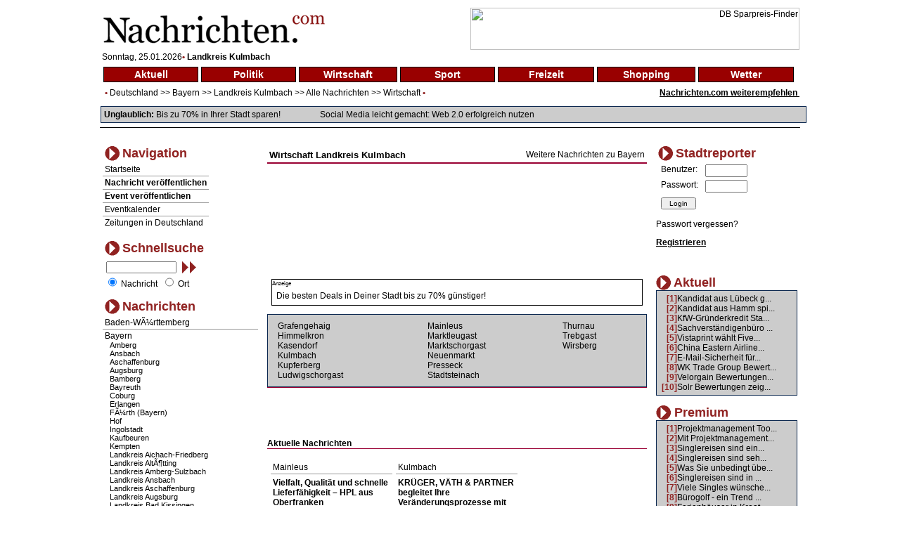

--- FILE ---
content_type: text/html
request_url: http://www.nachrichten.com/index.php?main=nav&ort=2451&sparte=3&selsparte=3&selort=2-2451
body_size: 10431
content:
<!DOCTYPE HTML PUBLIC "-//W3C//DTD HTML 4.01 Transitional//EN">
<html xmlns:fb="http://www.facebook.com/2008/fbml">
<head>
<title> Nachrichten Landkreis Kulmbach - News Landkreis Kulmbach Wirtschaft Aktuelle Nachrichten im Internet - berichten Sie aus Ihrer Stadt</title>
<meta http-equiv="Content-Type" content="text/html; charset=iso-8859-1">
<meta name="author" content="Focus Media Ltd.">
<meta name="publisher" content="Focus Media Ltd.">
<meta name="copyright" content="Focus Media Ltd.">
<meta name="keywords" content=", Landkreis Kulmbach, Bayern, Wirtschaft, , online, onlinezeitung, kurier, internet, region, wetter, informative, dienst, unterhaltung, forum, wirtschaft,zeitung, aktuell, seite, medien, plattform, newspaper, magazin,agentur,freizeit, markt,text,infos, kommentare, anzeiger, verzeichnis, deutsch, regional, sport, anzeigen, politik">
<meta name="description" content=" , Wirtschaft: Landkreis Kulmbach -  aktuelle Nachrichten im Internet, werden Sie Stadtreporter und berichten  ber Ihre Gemeinde oder Stadt, aktuelle Nachrichten aus allen St dten und Gemeinden Deutschlands">
<meta name="language" content="de,at,ch">
<meta name="expires" content="3600">
<meta name="robots" content="index, follow, all"><meta name="distribution" content="global">
<meta name="pragma" content="no-cache">
<link href="style.css" rel="stylesheet" type="text/css">
<script src="http://ajax.aspnetcdn.com/ajax/jQuery/jquery-1.6.min.js" type="text/javascript"></script>
<link rel="alternate" type="application/rss+xml" title="News-Feed Nachrichten.com" href="rss.php" />
<link rel="alternate" type="application/rss+xml" title="News-Feed Nachrichten.com: Landkreis Kulmbach" href="rss.php?ort=2451" /><link rel="alternate" type="application/rss+xml" title="News-Feed Nachrichten.com: Wirtschaft" href="rss.php?sparte=3" /><meta property="fb:app_id" content="197842580237242">
</head>
<body>
<div id="fb-root"></div><script src="http://connect.facebook.net/de_DE/all.js#appId=197842580237242&amp;xfbml=1"></script>
<script>try{
  window.fbAsyncInit = function() {
    FB.init({
      appId  : '197842580237242',
      status : true, // check login status
      cookie : true, // enable cookies to allow the server to access the session
      xfbml  : true  // parse XFBML
    });
  }

  (function() {
    var e = document.createElement('script');
    e.src = document.location.protocol + '//connect.facebook.net/de_DE/all.js';
    e.async = true;
    document.getElementById('fb-root').appendChild(e);
  }());}catch(e){}
</script>
<div id="newscontent">
<table width="100%" class="b1" bgcolor="#FFFFFF" border="0">
  <tr>
    <td align="left"><a href="http://www.nachrichten.com"><img src="images/nachrichten_logo.gif" border="0" alt="Nachrichten.com" /></a></td>
    <td align="right">
<a href='http://asl.nochrichten.de/adclick.php?bannerid=119&amp;zoneid=1&amp;source=&amp;dest=http%3A%2F%2Fpartners.webmasterplan.com%2Fclick.asp%3Fref%3D313589%26site%3D2894%26type%3Db45%26bnb%3D45' target='_blank'><img src='http://banners.webmasterplan.com/view.asp?ref=313589&site=2894&b=45' width='468' height='60' alt='DB Sparpreis-Finder' title='DB Sparpreis-Finder' border='0'></a><div id="beacon_119" style="position: absolute; left: 0px; top: 0px; visibility: hidden;"><img src='http://asl.nochrichten.de/adlog.php?bannerid=119&amp;clientid=10&amp;zoneid=1&amp;source=&amp;block=0&amp;capping=0&amp;cb=5e8699d9c81f9a90072249866b88c614' width='0' height='0' alt='' style='width: 0px; height: 0px;'></div>    </td>
  </tr>
</table>
<span style="padding-left:5px;font-size:12px;">
Sonntag, 25.01.2026<span class="dot1">&bull;</span> <span style="font-weight:bold; font-size:12px;">Landkreis Kulmbach</span></span>
<table width="100%" class="b1" bgcolor="#FFFFFF" border="0">
  <tr>
    <td>
<table width="100%" border="0" cellspacing="4" cellpadding="0"><tr><td class="topnav"><a href="/index.php?main=nav&amp;ort=2451&amp;sparte=1&amp;selsparte=1&amp;selort=2-2451" class="topnav" title="Nachrichten Aktuell">Aktuell</a></td><td class="topnav"><a href="/index.php?main=nav&amp;ort=2451&amp;sparte=2&amp;selsparte=2&amp;selort=2-2451" class="topnav" title="Nachrichten Politik">Politik</a></td><td class="topnav"><a href="/index.php?main=nav&amp;ort=2451&amp;sparte=3&amp;selsparte=3&amp;selort=2-2451" class="topnav" title="Nachrichten Wirtschaft">Wirtschaft</a></td><td class="topnav"><a href="/index.php?main=nav&amp;ort=2451&amp;sparte=4&amp;selsparte=4&amp;selort=2-2451" class="topnav" title="Nachrichten Sport">Sport</a></td><td class="topnav"><a href="/index.php?main=nav&amp;ort=2451&amp;sparte=5&amp;selsparte=5&amp;selort=2-2451" class="topnav" title="Nachrichten Freizeit">Freizeit</a></td><td class="topnav"><a href="/index.php?main=nav&amp;ort=2451&amp;sparte=6&amp;selsparte=6&amp;selort=2-2451" class="topnav" title="Nachrichten Shopping">Shopping</a></td><td class="topnav"><a href="/index.php?main=nav&amp;ort=2451&amp;sparte=8&amp;selsparte=8&amp;selort=2-2451" class="topnav" title="Nachrichten Wetter">Wetter</a></td><td></td></tr></table>    </td>
  </tr>
  <tr>
    <td>
      <table width="100%" border="0" cellspacing="0" cellpadding="0">
        <tr>
          <td>
            <span class="dot1">&nbsp;&nbsp;&bull;</span>
<a href="/index.php?main=nav&amp;ort=&amp;sparte=3&amp;selsparte=3&amp;selort=">Deutschland</a> >> <a href="/index.php?main=nav&amp;ort=2&amp;sparte=3&amp;selsparte=3&amp;selort=2" title="Nachrichten Bayern">Bayern</a> &gt;&gt; <a href="/index.php?main=nav&amp;ort=2451&amp;sparte=3&amp;selsparte=3&amp;selort=2-2451" title="Nachrichten Landkreis Kulmbach">Landkreis Kulmbach</a> &gt;&gt; <a href="/index.php?main=nav&amp;ort=2451&amp;sparte=&amp;selsparte=&amp;selort=2-2451">Alle Nachrichten</a> >> <a href="/index.php?main=nav&amp;ort=2451&amp;sparte=3&amp;selsparte=3&amp;selort=2-2451" title="Nachrichten Wirtschaft">Wirtschaft</a>            <span class="dot1">&bull;</span>
          </td>
          <td align="right" width="200">
<span style="font-weight:bold; font-size:1em; text-decoration:underline;"><a href="/index.php?main=nachricht_empf&amp;sparte=3&amp;selsparte=3&amp;ort=2451&amp;selort=2-2451" target="_self">Nachrichten.com weiterempfehlen&nbsp;</a></span>          </td>
          </tr>
      </table>
      <p class="search_table"><strong>Unglaublich:</strong> <a href="http://ad.zanox.com/ppc/?19415772C56268361T">Bis zu 70% in Ihrer Stadt sparen!</a>
      <img src="images/pixel.gif" width="50" height="1" alt="">
        <a href="http://www.amazon.de/gp/product/3929429020/ref=as_li_ss_tl?ie=UTF8&tag=studiummichae-21&linkCode=as2&camp=1638&creative=19454&creativeASIN=3929429020">Social Media leicht gemacht: Web 2.0 erfolgreich nutzen</a>      </p>
    </td>
  </tr>
  <tr>
    <td class="hspan"><img src="images/pixel.gif" width="1" height="1" alt=""></td>
  </tr>
</table>
<img src="images/pixel.gif" width="1" height="15" alt="">
<table width="100%" class="b1" bgcolor="#FFFFFF" border="0">
  <tr>
    <td>
      <table width="100%">
        <tr>
          <td valign="top">
<table border="0" cellspacing="0" cellpadding="0" class="nav_table">
  <tr align="left" valign="middle">
    <td>
      <table>
        <tr>
          <td><img src="images/pb2.gif" border="0" alt="" width="21" height="21"></td>
          <td valign="top"><span class="nav3">Navigation</span></td>
        </tr>
      </table>
    </td>
  </tr>
  <tr align="left" valign="middle">
    <td class="nav_sub">
      <a href="/index.php?main=home" target="_self">Startseite</a>    </td>
  </tr>

    <tr align="left" valign="middle">
       <td class="nav_sub"><a href="/index.php?main=anmeldung&amp;sparte=3&amp;selsparte=3&amp;ort=2451&amp;selort=2-2451" target="_self"><strong>Nachricht veröffentlichen</strong></a></td>
    </tr>
    <tr align="left" valign="middle">
       <td class="nav_sub"><a href="/index.php?main=anmeldung&amp;sparte=3&amp;selsparte=3&amp;ort=2451&amp;selort=2-2451" target="_self"><strong>Event veröffentlichen</strong></a></td>
    </tr>  <tr align="left" valign="middle">
    <td class="nav_sub">
    <a href="/index.php?main=cal" target="_self">Eventkalender</a>  </td>
  </tr>
  <tr align="left" valign="middle">
    <td class="nav_sub_nob">
    <a href="/index.php?main=zeit" target="_self">Zeitungen in Deutschland</a>  </td>
  </tr>
</table>
<br><form name="frm_search" action="/index.php?main=search&amp;txt_search_stichwort=&amp;sparte=3&amp;selsparte=3&amp;ort=2451&amp;selort=2-2451" target="_self" method="post"><table width="100%"  border="0" cellspacing="0" cellpadding="0" class="nav_table">
  <tr>
    <td>
      <table>
        <tr>
          <td><img src="images/pb2.gif" border="0" alt="" width="21" height="21"></td>
          <td valign="top"><span class="nav3">Schnellsuche</span></td>
        </tr>
      </table>
    <td>
  </tr>
  <tr>
    <td width="100" class="nav_sub_no" style="padding-left:5px; padding-top:5px" valign="top">
      <table width="100%" border="0" cellspacing="0" cellpadding="0">
          <tr>
          <td width="105">
            <input name="hid_search_stichwort" type="hidden" value="1" style="vertical-align:top">
            <input size="35" maxlength="100" name="txt_search_stichwort" type="text" value="">
          </td>
          <td>
            <a href="javascript:document.frm_search.submit();">&nbsp;<img src="./images/search2.gif" alt="suchen"></a>
          </td>
          </tr>
        </table>
    </td>
  </tr>
  <tr>
    <td class="nav_sub_no">
      
      &nbsp;<input type="radio" name="opt_search" value="nachricht" style="width:12px" checked >&nbsp;Nachricht
      &nbsp;<input type="radio" name="opt_search" value="ort" style="width:12px">&nbsp;Ort    </td>
  </tr>
</table>
</form><table border="0" cellspacing="0" cellpadding="0" class="nav_table">
  <tr>
    <td>
      <table>
        <tr>
          <td><img src="images/pb2.gif" border="0" alt="" width="21" height="21"></td>
          <td valign="top"><span class="nav3">Nachrichten</span></td>
        </tr>
      </table>
    </td>
  </tr>
<tr><td class="nav_sub"><a href="/index.php?main=nav&amp;ort=1&amp;sparte=3&amp;selsparte=3&amp;selort=1">Baden-WÃ¼rttemberg</a></td></tr><tr><td class="nav_sub"><a href="/index.php?main=nav&amp;ort=2&amp;sparte=3&amp;selsparte=3&amp;selort=2">Bayern</a><div style="padding-left:7px;font-size:11px" align="left" ><a href="/index.php?main=nav&amp;ort=160&amp;sparte=3&amp;selsparte=3&amp;selort=2-160">Amberg</a></div>				 <div style="padding-left:7px;font-size:11px" align="left" ><a href="/index.php?main=nav&amp;ort=195&amp;sparte=3&amp;selsparte=3&amp;selort=2-195">Ansbach</a></div>				 <div style="padding-left:7px;font-size:11px" align="left" ><a href="/index.php?main=nav&amp;ort=103&amp;sparte=3&amp;selsparte=3&amp;selort=2-103">Aschaffenburg</a></div>				 <div style="padding-left:7px;font-size:11px" align="left" ><a href="/index.php?main=nav&amp;ort=49&amp;sparte=3&amp;selsparte=3&amp;selort=2-49">Augsburg</a></div>				 <div style="padding-left:7px;font-size:11px" align="left" ><a href="/index.php?main=nav&amp;ort=376&amp;sparte=3&amp;selsparte=3&amp;selort=2-376">Bamberg</a></div>				 <div style="padding-left:7px;font-size:11px" align="left" ><a href="/index.php?main=nav&amp;ort=600&amp;sparte=3&amp;selsparte=3&amp;selort=2-600">Bayreuth</a></div>				 <div style="padding-left:7px;font-size:11px" align="left" ><a href="/index.php?main=nav&amp;ort=708&amp;sparte=3&amp;selsparte=3&amp;selort=2-708">Coburg</a></div>				 <div style="padding-left:7px;font-size:11px" align="left" ><a href="/index.php?main=nav&amp;ort=1166&amp;sparte=3&amp;selsparte=3&amp;selort=2-1166">Erlangen</a></div>				 <div style="padding-left:7px;font-size:11px" align="left" ><a href="/index.php?main=nav&amp;ort=1494&amp;sparte=3&amp;selsparte=3&amp;selort=2-1494">FÃ¼rth (Bayern)</a></div>				 <div style="padding-left:7px;font-size:11px" align="left" ><a href="/index.php?main=nav&amp;ort=2028&amp;sparte=3&amp;selsparte=3&amp;selort=2-2028">Hof</a></div>				 <div style="padding-left:7px;font-size:11px" align="left" ><a href="/index.php?main=nav&amp;ort=2163&amp;sparte=3&amp;selsparte=3&amp;selort=2-2163">Ingolstadt</a></div>				 <div style="padding-left:7px;font-size:11px" align="left" ><a href="/index.php?main=nav&amp;ort=2269&amp;sparte=3&amp;selsparte=3&amp;selort=2-2269">Kaufbeuren</a></div>				 <div style="padding-left:7px;font-size:11px" align="left" ><a href="/index.php?main=nav&amp;ort=2253&amp;sparte=3&amp;selsparte=3&amp;selort=2-2253">Kempten</a></div>				 <div style="padding-left:7px;font-size:11px" align="left" ><a href="/index.php?main=nav&amp;ort=127&amp;sparte=3&amp;selsparte=3&amp;selort=2-127">Landkreis Aichach-Friedberg</a></div>				 <div style="padding-left:7px;font-size:11px" align="left" ><a href="/index.php?main=nav&amp;ort=211&amp;sparte=3&amp;selsparte=3&amp;selort=2-211">Landkreis AltÃ¶tting</a></div>				 <div style="padding-left:7px;font-size:11px" align="left" ><a href="/index.php?main=nav&amp;ort=240&amp;sparte=3&amp;selsparte=3&amp;selort=2-240">Landkreis Amberg-Sulzbach</a></div>				 <div style="padding-left:7px;font-size:11px" align="left" ><a href="/index.php?main=nav&amp;ort=161&amp;sparte=3&amp;selsparte=3&amp;selort=2-161">Landkreis Ansbach</a></div>				 <div style="padding-left:7px;font-size:11px" align="left" ><a href="/index.php?main=nav&amp;ort=81&amp;sparte=3&amp;selsparte=3&amp;selort=2-81">Landkreis Aschaffenburg</a></div>				 <div style="padding-left:7px;font-size:11px" align="left" ><a href="/index.php?main=nav&amp;ort=18&amp;sparte=3&amp;selsparte=3&amp;selort=2-18">Landkreis Augsburg</a></div>				 <div style="padding-left:7px;font-size:11px" align="left" ><a href="/index.php?main=nav&amp;ort=2270&amp;sparte=3&amp;selsparte=3&amp;selort=2-2270">Landkreis Bad Kissingen</a></div>				 <div style="padding-left:7px;font-size:11px" align="left" ><a href="/index.php?main=nav&amp;ort=4903&amp;sparte=3&amp;selsparte=3&amp;selort=2-4903">Landkreis Bad TÃ¶lz-Wolfratshausen</a></div>				 <div style="padding-left:7px;font-size:11px" align="left" ><a href="/index.php?main=nav&amp;ort=347&amp;sparte=3&amp;selsparte=3&amp;selort=2-347">Landkreis Bamberg</a></div>				 <div style="padding-left:7px;font-size:11px" align="left" ><a href="/index.php?main=nav&amp;ort=575&amp;sparte=3&amp;selsparte=3&amp;selort=2-575">Landkreis Bayreuth</a></div>				 <div style="padding-left:7px;font-size:11px" align="left" ><a href="/index.php?main=nav&amp;ort=447&amp;sparte=3&amp;selsparte=3&amp;selort=2-447">Landkreis Berchtesgadener Land</a></div>				 <div style="padding-left:7px;font-size:11px" align="left" ><a href="/index.php?main=nav&amp;ort=653&amp;sparte=3&amp;selsparte=3&amp;selort=2-653">Landkreis Cham</a></div>				 <div style="padding-left:7px;font-size:11px" align="left" ><a href="/index.php?main=nav&amp;ort=689&amp;sparte=3&amp;selsparte=3&amp;selort=2-689">Landkreis Coburg</a></div>				 <div style="padding-left:7px;font-size:11px" align="left" ><a href="/index.php?main=nav&amp;ort=795&amp;sparte=3&amp;selsparte=3&amp;selort=2-795">Landkreis Dachau</a></div>				 <div style="padding-left:7px;font-size:11px" align="left" ><a href="/index.php?main=nav&amp;ort=846&amp;sparte=3&amp;selsparte=3&amp;selort=2-846">Landkreis Deggendorf</a></div>				 <div style="padding-left:7px;font-size:11px" align="left" ><a href="/index.php?main=nav&amp;ort=908&amp;sparte=3&amp;selsparte=3&amp;selort=2-908">Landkreis Dillingen a. d. Donau</a></div>				 <div style="padding-left:7px;font-size:11px" align="left" ><a href="/index.php?main=nav&amp;ort=867&amp;sparte=3&amp;selsparte=3&amp;selort=2-867">Landkreis Dingolfing-Landau</a></div>				 <div style="padding-left:7px;font-size:11px" align="left" ><a href="/index.php?main=nav&amp;ort=946&amp;sparte=3&amp;selsparte=3&amp;selort=2-946">Landkreis Donau-Ries</a></div>				 <div style="padding-left:7px;font-size:11px" align="left" ><a href="/index.php?main=nav&amp;ort=1009&amp;sparte=3&amp;selsparte=3&amp;selort=2-1009">Landkreis Ebersberg</a></div>				 <div style="padding-left:7px;font-size:11px" align="left" ><a href="/index.php?main=nav&amp;ort=1056&amp;sparte=3&amp;selsparte=3&amp;selort=2-1056">Landkreis EichstÃ¤tt</a></div>				 <div style="padding-left:7px;font-size:11px" align="left" ><a href="/index.php?main=nav&amp;ort=1024&amp;sparte=3&amp;selsparte=3&amp;selort=2-1024">Landkreis Erding</a></div>				 <div style="padding-left:7px;font-size:11px" align="left" ><a href="/index.php?main=nav&amp;ort=1179&amp;sparte=3&amp;selsparte=3&amp;selort=2-1179">Landkreis Erlangen-HÃ¶chstadt</a></div>				 <div style="padding-left:7px;font-size:11px" align="left" ><a href="/index.php?main=nav&amp;ort=1377&amp;sparte=3&amp;selsparte=3&amp;selort=2-1377">Landkreis Forchheim</a></div>				 <div style="padding-left:7px;font-size:11px" align="left" ><a href="/index.php?main=nav&amp;ort=1461&amp;sparte=3&amp;selsparte=3&amp;selort=2-1461">Landkreis Freising</a></div>				 <div style="padding-left:7px;font-size:11px" align="left" ><a href="/index.php?main=nav&amp;ort=1436&amp;sparte=3&amp;selsparte=3&amp;selort=2-1436">Landkreis Freyung-Grafenau</a></div>				 <div style="padding-left:7px;font-size:11px" align="left" ><a href="/index.php?main=nav&amp;ort=1322&amp;sparte=3&amp;selsparte=3&amp;selort=2-1322">Landkreis FÃ¼rstenfeldbruck</a></div>				 <div style="padding-left:7px;font-size:11px" align="left" ><a href="/index.php?main=nav&amp;ort=1480&amp;sparte=3&amp;selsparte=3&amp;selort=2-1480">Landkreis FÃ¼rth</a></div>				 <div style="padding-left:7px;font-size:11px" align="left" ><a href="/index.php?main=nav&amp;ort=1496&amp;sparte=3&amp;selsparte=3&amp;selort=2-1496">Landkreis Garmisch-Partenkirchen</a></div>				 <div style="padding-left:7px;font-size:11px" align="left" ><a href="/index.php?main=nav&amp;ort=1720&amp;sparte=3&amp;selsparte=3&amp;selort=2-1720">Landkreis GÃ¼nzburg</a></div>				 <div style="padding-left:7px;font-size:11px" align="left" ><a href="/index.php?main=nav&amp;ort=1766&amp;sparte=3&amp;selsparte=3&amp;selort=2-1766">Landkreis Hassberge</a></div>				 <div style="padding-left:7px;font-size:11px" align="left" ><a href="/index.php?main=nav&amp;ort=2006&amp;sparte=3&amp;selsparte=3&amp;selort=2-2006">Landkreis Hof</a></div>				 <div style="padding-left:7px;font-size:11px" align="left" ><a href="/index.php?main=nav&amp;ort=2254&amp;sparte=3&amp;selsparte=3&amp;selort=2-2254">Landkreis Kelheim</a></div>				 <div style="padding-left:7px;font-size:11px" align="left" ><a href="/index.php?main=nav&amp;ort=2431&amp;sparte=3&amp;selsparte=3&amp;selort=2-2431">Landkreis Kitzingen</a></div>				 <div style="padding-left:7px;font-size:11px" align="left" ><a href="/index.php?main=nav&amp;ort=2237&amp;sparte=3&amp;selsparte=3&amp;selort=2-2237">Landkreis Kronach</a></div>				 <div style="padding-left:7px;font-size:11px" align="left" ><a href="/index.php?main=nav&amp;ort=2451&amp;sparte=3&amp;selsparte=3&amp;selort=2-2451">Landkreis Kulmbach</a></div>				 <div style="padding-left:10px;font-size:10px" align="left" ><a href="/index.php?main=nav&amp;ort=2453&amp;sparte=3&amp;selsparte=3&amp;selort=2-2451-2453">Grafengehaig</a></div>				 <div style="padding-left:10px;font-size:10px" align="left" ><a href="/index.php?main=nav&amp;ort=2463&amp;sparte=3&amp;selsparte=3&amp;selort=2-2451-2463">Himmelkron</a></div>				 <div style="padding-left:10px;font-size:10px" align="left" ><a href="/index.php?main=nav&amp;ort=2460&amp;sparte=3&amp;selsparte=3&amp;selort=2-2451-2460">Kasendorf</a></div>				 <div style="padding-left:10px;font-size:10px" align="left" ><a href="/index.php?main=nav&amp;ort=2468&amp;sparte=3&amp;selsparte=3&amp;selort=2-2451-2468">Kulmbach</a></div>				 <div style="padding-left:10px;font-size:10px" align="left" ><a href="/index.php?main=nav&amp;ort=2454&amp;sparte=3&amp;selsparte=3&amp;selort=2-2451-2454">Kupferberg</a></div>				 <div style="padding-left:10px;font-size:10px" align="left" ><a href="/index.php?main=nav&amp;ort=2452&amp;sparte=3&amp;selsparte=3&amp;selort=2-2451-2452">Ludwigschorgast</a></div>				 <div style="padding-left:10px;font-size:10px" align="left" ><a href="/index.php?main=nav&amp;ort=2467&amp;sparte=3&amp;selsparte=3&amp;selort=2-2451-2467">Mainleus</a></div>				 <div style="padding-left:10px;font-size:10px" align="left" ><a href="/index.php?main=nav&amp;ort=2464&amp;sparte=3&amp;selsparte=3&amp;selort=2-2451-2464">Marktleugast</a></div>				 <div style="padding-left:10px;font-size:10px" align="left" ><a href="/index.php?main=nav&amp;ort=2456&amp;sparte=3&amp;selsparte=3&amp;selort=2-2451-2456">Marktschorgast</a></div>				 <div style="padding-left:10px;font-size:10px" align="left" ><a href="/index.php?main=nav&amp;ort=2461&amp;sparte=3&amp;selsparte=3&amp;selort=2-2451-2461">Neuenmarkt</a></div>				 <div style="padding-left:10px;font-size:10px" align="left" ><a href="/index.php?main=nav&amp;ort=2459&amp;sparte=3&amp;selsparte=3&amp;selort=2-2451-2459">Presseck</a></div>				 <div style="padding-left:10px;font-size:10px" align="left" ><a href="/index.php?main=nav&amp;ort=2462&amp;sparte=3&amp;selsparte=3&amp;selort=2-2451-2462">Stadtsteinach</a></div>				 <div style="padding-left:10px;font-size:10px" align="left" ><a href="/index.php?main=nav&amp;ort=2466&amp;sparte=3&amp;selsparte=3&amp;selort=2-2451-2466">Thurnau</a></div>				 <div style="padding-left:10px;font-size:10px" align="left" ><a href="/index.php?main=nav&amp;ort=2457&amp;sparte=3&amp;selsparte=3&amp;selort=2-2451-2457">Trebgast</a></div>				 <div style="padding-left:10px;font-size:10px" align="left" ><a href="/index.php?main=nav&amp;ort=2458&amp;sparte=3&amp;selsparte=3&amp;selort=2-2451-2458">Wirsberg</a></div>				 <div style="padding-left:7px;font-size:11px" align="left" ><a href="/index.php?main=nav&amp;ort=2732&amp;sparte=3&amp;selsparte=3&amp;selort=2-2732">Landkreis Landsberg am Lech</a></div>				 <div style="padding-left:7px;font-size:11px" align="left" ><a href="/index.php?main=nav&amp;ort=2528&amp;sparte=3&amp;selsparte=3&amp;selort=2-2528">Landkreis Landshut</a></div>				 <div style="padding-left:7px;font-size:11px" align="left" ><a href="/index.php?main=nav&amp;ort=2703&amp;sparte=3&amp;selsparte=3&amp;selort=2-2703">Landkreis Lichtenfels</a></div>				 <div style="padding-left:7px;font-size:11px" align="left" ><a href="/index.php?main=nav&amp;ort=2687&amp;sparte=3&amp;selsparte=3&amp;selort=2-2687">Landkreis Lindau (Bodensee)</a></div>				 <div style="padding-left:7px;font-size:11px" align="left" ><a href="/index.php?main=nav&amp;ort=3103&amp;sparte=3&amp;selsparte=3&amp;selort=2-3103">Landkreis Main-Spessart</a></div>				 <div style="padding-left:7px;font-size:11px" align="left" ><a href="/index.php?main=nav&amp;ort=2848&amp;sparte=3&amp;selsparte=3&amp;selort=2-2848">Landkreis Miesbach</a></div>				 <div style="padding-left:7px;font-size:11px" align="left" ><a href="/index.php?main=nav&amp;ort=2920&amp;sparte=3&amp;selsparte=3&amp;selort=2-2920">Landkreis Miltenberg</a></div>				 <div style="padding-left:7px;font-size:11px" align="left" ><a href="/index.php?main=nav&amp;ort=3164&amp;sparte=3&amp;selsparte=3&amp;selort=2-3164">Landkreis MÃ¼hldorf a. Inn</a></div>				 <div style="padding-left:7px;font-size:11px" align="left" ><a href="/index.php?main=nav&amp;ort=2816&amp;sparte=3&amp;selsparte=3&amp;selort=2-2816">Landkreis MÃ¼nchen</a></div>				 <div style="padding-left:7px;font-size:11px" align="left" ><a href="/index.php?main=nav&amp;ort=3485&amp;sparte=3&amp;selsparte=3&amp;selort=2-3485">Landkreis Neu-Ulm</a></div>				 <div style="padding-left:7px;font-size:11px" align="left" ><a href="/index.php?main=nav&amp;ort=3275&amp;sparte=3&amp;selsparte=3&amp;selort=2-3275">Landkreis Neuburg-Schrobenhausen</a></div>				 <div style="padding-left:7px;font-size:11px" align="left" ><a href="/index.php?main=nav&amp;ort=3412&amp;sparte=3&amp;selsparte=3&amp;selort=2-3412">Landkreis Neumarkt i. d. OPf.</a></div>				 <div style="padding-left:7px;font-size:11px" align="left" ><a href="/index.php?main=nav&amp;ort=3346&amp;sparte=3&amp;selsparte=3&amp;selort=2-3346">Landkreis Neustadt a. d. Waldnaab</a></div>				 <div style="padding-left:7px;font-size:11px" align="left" ><a href="/index.php?main=nav&amp;ort=3306&amp;sparte=3&amp;selsparte=3&amp;selort=2-3306">Landkreis Neustadt/Aisch - Bad Windsheim</a></div>				 <div style="padding-left:7px;font-size:11px" align="left" ><a href="/index.php?main=nav&amp;ort=2555&amp;sparte=3&amp;selsparte=3&amp;selort=2-2555">Landkreis NÃ¼rnberger Land</a></div>				 <div style="padding-left:7px;font-size:11px" align="left" ><a href="/index.php?main=nav&amp;ort=3524&amp;sparte=3&amp;selsparte=3&amp;selort=2-3524">Landkreis OberallgÃ¤u</a></div>				 <div style="padding-left:7px;font-size:11px" align="left" ><a href="/index.php?main=nav&amp;ort=3549&amp;sparte=3&amp;selsparte=3&amp;selort=2-3549">Landkreis OstallgÃ¤u</a></div>				 <div style="padding-left:7px;font-size:11px" align="left" ><a href="/index.php?main=nav&amp;ort=3794&amp;sparte=3&amp;selsparte=3&amp;selort=2-3794">Landkreis Passau</a></div>				 <div style="padding-left:7px;font-size:11px" align="left" ><a href="/index.php?main=nav&amp;ort=3831&amp;sparte=3&amp;selsparte=3&amp;selort=2-3831">Landkreis Pfaffenhofen a. d. Ilm</a></div>				 <div style="padding-left:7px;font-size:11px" align="left" ><a href="/index.php?main=nav&amp;ort=4115&amp;sparte=3&amp;selsparte=3&amp;selort=2-4115">Landkreis Regen</a></div>				 <div style="padding-left:7px;font-size:11px" align="left" ><a href="/index.php?main=nav&amp;ort=4033&amp;sparte=3&amp;selsparte=3&amp;selort=2-4033">Landkreis Regensburg</a></div>				 <div style="padding-left:7px;font-size:11px" align="left" ><a href="/index.php?main=nav&amp;ort=3331&amp;sparte=3&amp;selsparte=3&amp;selort=2-3331">Landkreis RhÃ¶n-Grabfeld</a></div>				 <div style="padding-left:7px;font-size:11px" align="left" ><a href="/index.php?main=nav&amp;ort=4169&amp;sparte=3&amp;selsparte=3&amp;selort=2-4169">Landkreis Rosenheim</a></div>				 <div style="padding-left:7px;font-size:11px" align="left" ><a href="/index.php?main=nav&amp;ort=4152&amp;sparte=3&amp;selsparte=3&amp;selort=2-4152">Landkreis Roth</a></div>				 <div style="padding-left:7px;font-size:11px" align="left" ><a href="/index.php?main=nav&amp;ort=3849&amp;sparte=3&amp;selsparte=3&amp;selort=2-3849">Landkreis Rottal-Inn</a></div>				 <div style="padding-left:7px;font-size:11px" align="left" ><a href="/index.php?main=nav&amp;ort=4359&amp;sparte=3&amp;selsparte=3&amp;selort=2-4359">Landkreis Schwandorf</a></div>				 <div style="padding-left:7px;font-size:11px" align="left" ><a href="/index.php?main=nav&amp;ort=4817&amp;sparte=3&amp;selsparte=3&amp;selort=2-4817">Landkreis Schweinfurt</a></div>				 <div style="padding-left:7px;font-size:11px" align="left" ><a href="/index.php?main=nav&amp;ort=4743&amp;sparte=3&amp;selsparte=3&amp;selort=2-4743">Landkreis Starnberg</a></div>				 <div style="padding-left:7px;font-size:11px" align="left" ><a href="/index.php?main=nav&amp;ort=4699&amp;sparte=3&amp;selsparte=3&amp;selort=2-4699">Landkreis Straubing-Bogen</a></div>				 <div style="padding-left:7px;font-size:11px" align="left" ><a href="/index.php?main=nav&amp;ort=4873&amp;sparte=3&amp;selsparte=3&amp;selort=2-4873">Landkreis Tirschenreuth</a></div>				 <div style="padding-left:7px;font-size:11px" align="left" ><a href="/index.php?main=nav&amp;ort=4945&amp;sparte=3&amp;selsparte=3&amp;selort=2-4945">Landkreis Traunstein</a></div>				 <div style="padding-left:7px;font-size:11px" align="left" ><a href="/index.php?main=nav&amp;ort=3003&amp;sparte=3&amp;selsparte=3&amp;selort=2-3003">Landkreis UnterallgÃ¤u</a></div>				 <div style="padding-left:7px;font-size:11px" align="left" ><a href="/index.php?main=nav&amp;ort=5289&amp;sparte=3&amp;selsparte=3&amp;selort=2-5289">Landkreis Weilheim-Schongau</a></div>				 <div style="padding-left:7px;font-size:11px" align="left" ><a href="/index.php?main=nav&amp;ort=5448&amp;sparte=3&amp;selsparte=3&amp;selort=2-5448">Landkreis Weissenburg-Gunzenhausen</a></div>				 <div style="padding-left:7px;font-size:11px" align="left" ><a href="/index.php?main=nav&amp;ort=5465&amp;sparte=3&amp;selsparte=3&amp;selort=2-5465">Landkreis Wunsiedel i. Fichtelgebirge</a></div>				 <div style="padding-left:7px;font-size:11px" align="left" ><a href="/index.php?main=nav&amp;ort=5406&amp;sparte=3&amp;selsparte=3&amp;selort=2-5406">Landkreis WÃ¼rzburg</a></div>				 <div style="padding-left:7px;font-size:11px" align="left" ><a href="/index.php?main=nav&amp;ort=2554&amp;sparte=3&amp;selsparte=3&amp;selort=2-2554">Landshut</a></div>				 <div style="padding-left:7px;font-size:11px" align="left" ><a href="/index.php?main=nav&amp;ort=3002&amp;sparte=3&amp;selsparte=3&amp;selort=2-3002">Memmingen</a></div>				 <div style="padding-left:7px;font-size:11px" align="left" ><a href="/index.php?main=nav&amp;ort=2846&amp;sparte=3&amp;selsparte=3&amp;selort=2-2846">MÃ¼nchen</a></div>				 <div style="padding-left:7px;font-size:11px" align="left" ><a href="/index.php?main=nav&amp;ort=3273&amp;sparte=3&amp;selsparte=3&amp;selort=2-3273">NÃ¼rnberg</a></div>				 <div style="padding-left:7px;font-size:11px" align="left" ><a href="/index.php?main=nav&amp;ort=3830&amp;sparte=3&amp;selsparte=3&amp;selort=2-3830">Passau</a></div>				 <div style="padding-left:7px;font-size:11px" align="left" ><a href="/index.php?main=nav&amp;ort=4063&amp;sparte=3&amp;selsparte=3&amp;selort=2-4063">Regensburg</a></div>				 <div style="padding-left:7px;font-size:11px" align="left" ><a href="/index.php?main=nav&amp;ort=4210&amp;sparte=3&amp;selsparte=3&amp;selort=2-4210">Rosenheim</a></div>				 <div style="padding-left:7px;font-size:11px" align="left" ><a href="/index.php?main=nav&amp;ort=4406&amp;sparte=3&amp;selsparte=3&amp;selort=2-4406">Schwabach</a></div>				 <div style="padding-left:7px;font-size:11px" align="left" ><a href="/index.php?main=nav&amp;ort=4840&amp;sparte=3&amp;selsparte=3&amp;selort=2-4840">Schweinfurt</a></div>				 <div style="padding-left:7px;font-size:11px" align="left" ><a href="/index.php?main=nav&amp;ort=4717&amp;sparte=3&amp;selsparte=3&amp;selort=2-4717">Straubing</a></div>				 <div style="padding-left:7px;font-size:11px" align="left" ><a href="/index.php?main=nav&amp;ort=5229&amp;sparte=3&amp;selsparte=3&amp;selort=2-5229">Weiden</a></div>				 <div style="padding-left:7px;font-size:11px" align="left" ><a href="/index.php?main=nav&amp;ort=5447&amp;sparte=3&amp;selsparte=3&amp;selort=2-5447">WÃ¼rzburg</a></div>				 </td></tr><tr><td class="nav_sub"><a href="/index.php?main=nav&amp;ort=3&amp;sparte=3&amp;selsparte=3&amp;selort=3">Berlin</a></td></tr><tr><td class="nav_sub"><a href="/index.php?main=nav&amp;ort=4&amp;sparte=3&amp;selsparte=3&amp;selort=4">Brandenburg</a></td></tr><tr><td class="nav_sub"><a href="/index.php?main=nav&amp;ort=5&amp;sparte=3&amp;selsparte=3&amp;selort=5">Bremen</a></td></tr><tr><td class="nav_sub"><a href="/index.php?main=nav&amp;ort=6&amp;sparte=3&amp;selsparte=3&amp;selort=6">Hamburg</a></td></tr><tr><td class="nav_sub"><a href="/index.php?main=nav&amp;ort=7&amp;sparte=3&amp;selsparte=3&amp;selort=7">Hessen</a></td></tr><tr><td class="nav_sub"><a href="/index.php?main=nav&amp;ort=8&amp;sparte=3&amp;selsparte=3&amp;selort=8">Mecklenburg-Vorpommern</a></td></tr><tr><td class="nav_sub"><a href="/index.php?main=nav&amp;ort=9&amp;sparte=3&amp;selsparte=3&amp;selort=9">Niedersachsen</a></td></tr><tr><td class="nav_sub"><a href="/index.php?main=nav&amp;ort=10&amp;sparte=3&amp;selsparte=3&amp;selort=10">Nordrhein-Westfalen</a></td></tr><tr><td class="nav_sub"><a href="/index.php?main=nav&amp;ort=11&amp;sparte=3&amp;selsparte=3&amp;selort=11">Rheinland-Pfalz</a></td></tr><tr><td class="nav_sub"><a href="/index.php?main=nav&amp;ort=12&amp;sparte=3&amp;selsparte=3&amp;selort=12">Saarland</a></td></tr><tr><td class="nav_sub"><a href="/index.php?main=nav&amp;ort=14&amp;sparte=3&amp;selsparte=3&amp;selort=14">Sachsen</a></td></tr><tr><td class="nav_sub"><a href="/index.php?main=nav&amp;ort=13&amp;sparte=3&amp;selsparte=3&amp;selort=13">Sachsen-Anhalt</a></td></tr><tr><td class="nav_sub"><a href="/index.php?main=nav&amp;ort=15&amp;sparte=3&amp;selsparte=3&amp;selort=15">Schleswig-Holstein</a></td></tr><tr><td class="nav_sub_nob"><a href="/index.php?main=nav&amp;ort=16&amp;sparte=3&amp;selsparte=3&amp;selort=16">ThÃ¼ringen</a></td></tr></table>
<p>
  <span style="font-size:70%">Anzeige</span><br/>
  <a rel="nofollow" href="http://www.stellenmarkt.de/stellenangebote/" title="Stellenangebote" target="_blank">Stellenangebote</a><br />
</p>
<p></p>          </td>
          <td width="540" style="padding-left:10px; padding-right:10px; vertical-align:top; padding-top:5px">
            <img src="images/spacer.gif" width="540" height="1" alt="">

          <table width="100%">
            <tr>
              <td class="nachricht_ueber">Wirtschaft&nbsp;<a href="http://www.nachrichten.com/Landkreis Kulmbach">Landkreis Kulmbach</a></td>
              <td align="right" valign="bottom"><a href="http://www.nachrichten.com/Bayern">Weitere Nachrichten zu Bayern</a></td>
            </tr>
          </table><table width="100%" border="0" cellspacing="0" cellpadding="0">
  <tr>
    <td class="nav-line2"></td>
  </tr>
</table><p align="center">
  <script type="text/javascript"><!--
  /*google_ad_client = "pub-9313893690831000";
  google_alternate_color = "FFFFFF";
  google_ad_width = 468;
  google_ad_height = 15;
  google_ad_format = "468x15_0ads_al";
  //2007-06-05: ncom-2
  google_ad_channel = "1231747917";
  google_color_border = "FFFFFF";
  google_color_bg = "FFFFFF";
  google_color_link = "000000";
  google_color_text = "000000";
  google_color_url = "4C4C4C";*/
  //-->
  </script>
  <script type="text/javascript"><!--
    google_ad_client = "pub-8789036490644364";
    /* 468x15, Erstellt 15.05.09 */
    google_ad_slot = "9537725136";
    google_ad_width = 468;
    google_ad_height = 15;
    //-->
  </script>
  <script type="text/javascript" src="http://pagead2.googlesyndication.com/pagead/show_ads.js"></script>
</p>
<table width="100%" border="0" cellspacing="4" cellpadding="0"><tr><td></td></tr></table><br><a href="/index.php?main=nav&amp;ort=&amp;sparte=3&amp;selsparte=3&amp;selort=&amp;expnews=1"><img src="/images/spacer.gif" alt="" ></a><a href="/index.php?main=nav&amp;ort=&amp;sparte=3&amp;selsparte=3&amp;selort=&amp;expnews=2"><img src="/images/spacer.gif" alt="" ></a><a href="/index.php?main=nav&amp;ort=&amp;sparte=3&amp;selsparte=3&amp;selort=&amp;expnews=3"><img src="/images/spacer.gif" alt="" ></a><a href="/index.php?main=nav&amp;ort=&amp;sparte=3&amp;selsparte=3&amp;selort=&amp;expnews=4"><img src="/images/spacer.gif" alt="" ></a><a href="/index.php?main=nav&amp;ort=&amp;sparte=3&amp;selsparte=3&amp;selort=&amp;expnews=5"><img src="/images/spacer.gif" alt="" ></a><a href="/index.php?main=nav&amp;ort=&amp;sparte=3&amp;selsparte=3&amp;selort=&amp;expnews=6"><img src="/images/spacer.gif" alt="" ></a><br><br>  <p align="center">
    <script type="text/javascript"><!--
      /*google_ad_client = "pub-8789036490644364";
      google_ad_width = 468;
      google_ad_height = 60;
      google_ad_format = "468x60_as";
      google_ad_type = "text_image";
      //2007-01-26: nachrichtencom
      google_ad_channel = "4104301067";
      google_color_border = "FFFFFF";
      google_color_bg = "FFFFFF";
      google_color_link = "000000";
      google_color_text = "000000";
      google_color_url = "4C4C4C";*/
      //-->
    </script>
    <script type="text/javascript"><!--
      google_ad_client = "pub-8789036490644364";
      /* 468x60, Erstellt 15.05.09 */
      google_ad_slot = "0026598595";
      google_ad_width = 468;
      google_ad_height = 60;
      //-->
    </script>
    <script type="text/javascript" src="http://pagead2.googlesyndication.com/pagead/show_ads.js"></script>
  </p>
  <p>
<div style="text-align:left;margin:0.5em;border:1px solid black;"><span style="font-size:70%;">Anzeige</span><br /><div style="padding:0.5em;"><a href='http://asl.nochrichten.de/adclick.php?bannerid=101&amp;zoneid=6&amp;source=&amp;dest=http%3A%2F%2Fad.zanox.com%2Fppc%2F%3F19415772C56268361T' target='_blank'>Die besten Deals in Deiner Stadt bis zu 70% günstiger!</a><div id="beacon_101" style="position: absolute; left: 0px; top: 0px; visibility: hidden;"><img src='http://asl.nochrichten.de/adlog.php?bannerid=101&amp;clientid=10&amp;zoneid=6&amp;source=&amp;block=0&amp;capping=0&amp;cb=d9a6917ef4a77392819be5f0c9bf2cd0' width='0' height='0' alt='' style='width: 0px; height: 0px;'></div></div></div>  </p>
<table width="100%" border="0" cellspacing="0" cellpadding="0" class="search_table">
  <tr>
    <td>
      <table width="100%" border="0" cellspacing="5" cellpadding="0">
        <tr>
          <td valign="top" style="padding-left:5px">
<a href="/index.php?main=nav&amp;ort=2453&amp;sparte=3&amp;selsparte=3&amp;selort=2-2451-2453">Grafengehaig  </a><br><a href="/index.php?main=nav&amp;ort=2463&amp;sparte=3&amp;selsparte=3&amp;selort=2-2451-2463">Himmelkron  </a><br><a href="/index.php?main=nav&amp;ort=2460&amp;sparte=3&amp;selsparte=3&amp;selort=2-2451-2460">Kasendorf  </a><br><a href="/index.php?main=nav&amp;ort=2468&amp;sparte=3&amp;selsparte=3&amp;selort=2-2451-2468">Kulmbach  </a><br><a href="/index.php?main=nav&amp;ort=2454&amp;sparte=3&amp;selsparte=3&amp;selort=2-2451-2454">Kupferberg  </a><br><a href="/index.php?main=nav&amp;ort=2452&amp;sparte=3&amp;selsparte=3&amp;selort=2-2451-2452">Ludwigschorgast  </a><br></td><td valign="top" style="padding-left:5px"><a href="/index.php?main=nav&amp;ort=2467&amp;sparte=3&amp;selsparte=3&amp;selort=2-2451-2467">Mainleus  </a><br><a href="/index.php?main=nav&amp;ort=2464&amp;sparte=3&amp;selsparte=3&amp;selort=2-2451-2464">Marktleugast  </a><br><a href="/index.php?main=nav&amp;ort=2456&amp;sparte=3&amp;selsparte=3&amp;selort=2-2451-2456">Marktschorgast  </a><br><a href="/index.php?main=nav&amp;ort=2461&amp;sparte=3&amp;selsparte=3&amp;selort=2-2451-2461">Neuenmarkt  </a><br><a href="/index.php?main=nav&amp;ort=2459&amp;sparte=3&amp;selsparte=3&amp;selort=2-2451-2459">Presseck  </a><br><a href="/index.php?main=nav&amp;ort=2462&amp;sparte=3&amp;selsparte=3&amp;selort=2-2451-2462">Stadtsteinach  </a><br></td><td valign="top" style="padding-left:5px"><a href="/index.php?main=nav&amp;ort=2466&amp;sparte=3&amp;selsparte=3&amp;selort=2-2451-2466">Thurnau  </a><br><a href="/index.php?main=nav&amp;ort=2457&amp;sparte=3&amp;selsparte=3&amp;selort=2-2451-2457">Trebgast  </a><br><a href="/index.php?main=nav&amp;ort=2458&amp;sparte=3&amp;selsparte=3&amp;selort=2-2451-2458">Wirsberg  </a><br></td></tr>      </table>
    </td>
  </tr>
</table>
<table width="100%" border="0" cellspacing="0" cellpadding="0">
  <tr>
    <td class="nav-line"></td>
  </tr>
</table><script type="text/javascript"><!--
        google_ad_client = "pub-9313893690831000";
        google_ad_width = 468;
        google_ad_height = 60;
        google_ad_format = "468x60_as";
        google_cpa_choice = "CAEQABAAEAAQABAAEAAaCFnxHrtsXxuEKKG24qwBKJ3h96oBKL-6jH0o04Km7AEo7NPsrgIo-7yB2AE";
        google_ad_channel = "9946203947";
        google_color_border = "FFFFFF";
        google_color_bg = "FFFFFF";
        google_color_link = "000000";
        google_color_text = "000000";
        google_color_url = "4C4C4C";
        //-->
        </script>
        <script type="text/javascript" src="http://pagead2.googlesyndication.com/pagead/show_ads.js">
        </script><br><h3 class="header">Aktuelle Nachrichten</h3>
      <table width="540" border="0" cellspacing="5" cellpadding="0">
        <tr><td width="173">
            <table width="173" border="0" cellspacing="0" cellpadding="0">
              <tr>
                <td class="nav_sub" width="180">
                  Mainleus
                </td>
              </tr>
              <tr>
                <td class="news_title_all"><a href="index.php?main=nav&amp;ort=2467&amp;sparte=3&amp;selsparte=3&amp;selort=2-2451-2467&amp;selnews=124964">Vielfalt,  Qualität und schnelle Lieferfähigkeit – HPL aus Oberfranken</a></td>
              </tr>
              <tr>
                <td>
                  Das Presswerk Mainleus produziert in nächster Nähe...
                  <a href="index.php?main=nav&amp;ort=2467&amp;sparte=3&amp;selsparte=3&amp;selort=2-2451-2467&amp;selnews=124964"><img alt="" src="./images/news_ext.gif"></a>
                </td>
              </tr>
            </table>
            <br>
          </td><td width="173">
            <table width="173" border="0" cellspacing="0" cellpadding="0">
              <tr>
                <td class="nav_sub" width="180">
                  Kulmbach
                </td>
              </tr>
              <tr>
                <td class="news_title_all"><a href="index.php?main=nav&amp;ort=2468&amp;sparte=3&amp;selsparte=3&amp;selort=2-2451-2468&amp;selnews=15251">KRÜGER,  VÄTH &amp; PARTNER begleitet Ihre Veränderungsprozesse mit fachlicher und sozialer Kompetenz</a></td>
              </tr>
              <tr>
                <td>
                  In zwei Jahrzehnten hat sich viel verändert: 
Bra...
                  <a href="index.php?main=nav&amp;ort=2468&amp;sparte=3&amp;selsparte=3&amp;selort=2-2451-2468&amp;selnews=15251"><img alt="" src="./images/news_ext.gif"></a>
                </td>
              </tr>
            </table>
            <br>
          </td><td width="173">&nbsp;</td></tr>
    </table><br><h3 class="header">Nachrichtenübersicht: Landkreis Kulmbach</h3>
    <table width="520" border="0" cellspacing="5" cellpadding="0">
      <tr>
          <td width="173"><h4 class="subheader"><a href="/index.php?main=nav&amp;ort=2451&amp;sparte=1&amp;selsparte=1&amp;selort=2-2451">Aktuell</a></h4>
            <div style="padding-left:3px;"><span style="font-size:10px; font-weight:bold; text-decoration:underline">17.10.2011</span> <a href="/index.php?main=nav&amp;ort=2468&amp;sparte=1&amp;selsparte=1&amp;selort=2-2451-2468&amp;selnews=9311" title="Kulmbach: Bayerische Rundschau: Zeitung für die Stadt Kulmbach und das Umland">Bayerische Rundschau: Zeitung für die Stadt Kulmbach und das Umland</a><br><span style="font-size:10px; font-weight:bold; text-decoration:underline">28.03.2008</span> <a href="/index.php?main=nav&amp;ort=2468&amp;sparte=1&amp;selsparte=1&amp;selort=2-2451-2468&amp;selnews=5876" title="Kulmbach: Kulmbach liegt am Fuße von Frankenwald und Fichtelgebirge.">Kulmbach liegt am Fuße von Frankenwald und Fichtelgebirge.</a><br><span style="font-size:10px; font-weight:bold; text-decoration:underline">13.02.2008</span> <a href="/index.php?main=nav&amp;ort=2467&amp;sparte=1&amp;selsparte=1&amp;selort=2-2451-2467&amp;selnews=14080" title="Mainleus: Mainleus ist ein Markt mit rund 6.800 Einwohnern im Landkreis Kulmbach.">Mainleus ist ein Markt mit rund 6.800 Einwohnern im Landkreis Kulmbach.</a><br></div>
            <br>
          </td>
          <td width="173"><h4 class="subheader"><a href="/index.php?main=nav&amp;ort=2451&amp;sparte=2&amp;selsparte=2&amp;selort=2-2451">Politik</a></h4>
            <div style="padding-left:3px;"><span style="font-size:10px; font-weight:bold; text-decoration:underline">25.10.2024</span> <a href="/index.php?main=nav&amp;ort=2463&amp;sparte=2&amp;selsparte=2&amp;selort=2-2451-2463&amp;selnews=128518" title="Himmelkron: Spitzenkräfte &quot;ziehen nicht von alleine&quot; - Recruiting ist wie eine perfekte Teezeremonie">Spitzenkräfte "ziehen nicht von alleine" - Recruiting ist wie eine perfekte Teezeremonie</a><br><span style="font-size:10px; font-weight:bold; text-decoration:underline">05.03.2011</span> <a href="/index.php?main=nav&amp;ort=2468&amp;sparte=2&amp;selsparte=2&amp;selort=2-2451-2468&amp;selnews=58559" title="Kulmbach:  der &quot;fall&quot; des karl-theodor zu guttenberg;  die politik und die wissenschaft in deutschland."> der "fall" des karl-theodor zu guttenberg;  die politik und die wissenschaft in deutschland.</a><br><span style="font-size:10px; font-weight:bold; text-decoration:underline">18.09.2008</span> <a href="/index.php?main=nav&amp;ort=2468&amp;sparte=2&amp;selsparte=2&amp;selort=2-2451-2468&amp;selnews=29847" title="Kulmbach: LaFontaine hatte sich angekündigt, hielt es aber nicht für nötig, zu kommen.">LaFontaine hatte sich angekündigt,  hielt es aber nicht für nötig,  zu kommen.</a><br></div>
            <br>
          </td>
          <td width="173"><h4 class="subheader"><a href="/index.php?main=nav&amp;ort=2451&amp;sparte=3&amp;selsparte=3&amp;selort=2-2451">Wirtschaft</a></h4>
            <div style="padding-left:3px;"><span style="font-size:10px; font-weight:bold; text-decoration:underline">20.07.2023</span> <a href="/index.php?main=nav&amp;ort=2467&amp;sparte=3&amp;selsparte=3&amp;selort=2-2451-2467&amp;selnews=124964" title="Mainleus: Vielfalt, Qualität und schnelle Lieferfähigkeit – HPL aus Oberfranken">Vielfalt,  Qualität und schnelle Lieferfähigkeit – HPL aus Oberfranken</a><br><span style="font-size:10px; font-weight:bold; text-decoration:underline">21.09.2007</span> <a href="/index.php?main=nav&amp;ort=2468&amp;sparte=3&amp;selsparte=3&amp;selort=2-2451-2468&amp;selnews=15251" title="Kulmbach: KRÜGER, VÄTH &amp; PARTNER begleitet Ihre Veränderungsprozesse mit fachlicher und sozialer Kompetenz">KRÜGER,  VÄTH & PARTNER begleitet Ihre Veränderungsprozesse mit fachlicher und sozialer Kompetenz</a><br></div>
            <br>
          </td></tr><tr>
          <td width="173"><h4 class="subheader"><a href="/index.php?main=nav&amp;ort=2451&amp;sparte=5&amp;selsparte=5&amp;selort=2-2451">Freizeit</a></h4>
            <div style="padding-left:3px;"><span style="font-size:10px; font-weight:bold; text-decoration:underline">19.10.2023</span> <a href="/index.php?main=nav&amp;ort=2468&amp;sparte=5&amp;selsparte=5&amp;selort=2-2451-2468&amp;selnews=125864" title="Kulmbach: Das können wir von einer guten Anti-Aging-Creme erwarten">Das können wir von einer guten Anti-Aging-Creme erwarten</a><br><span style="font-size:10px; font-weight:bold; text-decoration:underline">27.05.2010</span> <a href="/index.php?main=nav&amp;ort=2462&amp;sparte=5&amp;selsparte=5&amp;selort=2-2451-2462&amp;selnews=51285" title="Stadtsteinach: CONCORD TRANSFORMER T glänzt als Testsieger im Eurotest">CONCORD TRANSFORMER T glänzt als Testsieger im Eurotest</a><br><span style="font-size:10px; font-weight:bold; text-decoration:underline">11.05.2010</span> <a href="/index.php?main=nav&amp;ort=2468&amp;sparte=5&amp;selsparte=5&amp;selort=2-2451-2468&amp;selnews=50841" title="Kulmbach: Franken-Bilder für den Tag der Franken gesucht!">Franken-Bilder für den Tag der Franken gesucht!</a><br><span style="font-size:10px; font-weight:bold; text-decoration:underline">27.04.2010</span> <a href="/index.php?main=nav&amp;ort=2468&amp;sparte=5&amp;selsparte=5&amp;selort=2-2451-2468&amp;selnews=50462" title="Kulmbach: Kulmbach in rot-weiß - Programm zum Tag der Franken vorgestellt">Kulmbach in rot-weiß - Programm zum Tag der Franken vorgestellt</a><br><span style="font-size:10px; font-weight:bold; text-decoration:underline">02.02.2010</span> <a href="/index.php?main=nav&amp;ort=2462&amp;sparte=5&amp;selsparte=5&amp;selort=2-2451-2462&amp;selnews=46311" title="Stadtsteinach: CONCORD LIFT CORE – mit Sicherheit einen Schritt weiter">CONCORD LIFT CORE – mit Sicherheit einen Schritt weiter</a><br><span style="font-size:10px; font-weight:bold; text-decoration:underline">11.06.2008</span> <a href="/index.php?main=nav&amp;ort=2458&amp;sparte=5&amp;selsparte=5&amp;selort=2-2451-2458&amp;selnews=26742" title="Wirsberg: Wirsberg ist ein staatlich anerkannter Luftkurort mit ca. 2020 Einwohnern.">Wirsberg ist ein staatlich anerkannter Luftkurort mit ca. 2020 Einwohnern.</a><br></div>
            <br>
          </td>
          <td width="173"><h4 class="subheader"><a href="/index.php?main=nav&amp;ort=2451&amp;sparte=6&amp;selsparte=6&amp;selort=2-2451">Shopping</a></h4>
            <div style="padding-left:3px;"><span style="font-size:10px; font-weight:bold; text-decoration:underline">14.10.2020</span> <a href="/index.php?main=nav&amp;ort=2468&amp;sparte=6&amp;selsparte=6&amp;selort=2-2451-2468&amp;selnews=113539" title="Kulmbach: Neues am Herbst-Modehimmel www.mode-apart.yatego.com">Neues am Herbst-Modehimmel www.mode-apart.yatego.com</a><br><span style="font-size:10px; font-weight:bold; text-decoration:underline">12.07.2020</span> <a href="/index.php?main=nav&amp;ort=2452&amp;sparte=6&amp;selsparte=6&amp;selort=2-2451-2452&amp;selnews=112495" title="Ludwigschorgast: Neues am Modehimmel www.mode-apart.yatego.com Betriebsferien ab 17.7.2020">Neues am Modehimmel www.mode-apart.yatego.com Betriebsferien ab 17.7.2020</a><br><span style="font-size:10px; font-weight:bold; text-decoration:underline">30.08.2007</span> <a href="/index.php?main=nav&amp;ort=2459&amp;sparte=6&amp;selsparte=6&amp;selort=2-2451-2459&amp;selnews=14421" title="Presseck: Die Bodenschatz Lederwaren GmbH &amp; Co. KG in Presseck - Günstige Lederwaren für jeden Anlass">Die Bodenschatz Lederwaren GmbH & Co. KG in Presseck - Günstige Lederwaren für jeden Anlass</a><br><span style="font-size:10px; font-weight:bold; text-decoration:underline">05.06.2007</span> <a href="/index.php?main=nav&amp;ort=2468&amp;sparte=6&amp;selsparte=6&amp;selort=2-2451-2468&amp;selnews=11339" title="Kulmbach: Pension Pistor in Kirchleus. Herzlich Willkommen.">Pension Pistor in Kirchleus. Herzlich Willkommen.</a><br></div>
            <br>
          </td><td width="173">&nbsp;</td><td colspan="3"></td>
        </tr>
      </table>          </td>
          <td>

  <form name="login" action="/index.php?main=user&amp;sparte=3&amp;selsparte=3&amp;ort=2451&amp;selort=2-2451&amp;selreg=settings" method="post">
  <input type="hidden" name="out" value="0">
  <table>
    <tr>
      <td><img src="images/pb2.gif" border="0" alt="" width="21" height="21"></td>
      <td valign="top"><span class="nav3">Stadtreporter</span></td>
    </tr>
  </table>
  <table width="100%"  border="0" cellspacing="0" cellpadding="2" style="padding-left:5px;padding-right:5px">
    <tr>
    <td width="60" align="left">Benutzer:</td>
    <td width="120"><input name="user" type="text" style="height:18px;width:60px"></td>
    </tr>

    <tr>
    <td align="left">Passwort:</td>
    <td><input name="pass" type="password" style="height:18px;width:60px"></td>
    </tr>

    <tr>
    <td align="left" colspan="2" style="padding-top:5px;"><input type="submit" name="sub_login" value="Login" style="width:50px"></td>
    <td></td>
    </tr>
  </table>
  </form><p><a href="index.php?main=user&amp;sparte=&amp;selsparte=&amp;ort=&amp;selort=&amp;selreg=settings">Passwort vergessen?</a></p><p><span style="font-weight:bold; font-size:1em; text-decoration:underline;"><a href="/index.php?main=anmeldung" target="_self">Registrieren</a></span><p><br /><style type="text/css">
#clipkit-playlistTeaser2 {position:relative; width:160px; height: auto; background:transparent;}
#clipkit-playlistTeaser2 a {display:block; text-decoration:none; color:#333;cursor:pointer}
#clipkit-playlistTeaser2 .ck-logo {position:absolute; top:10px; left:250px}
#clipkit-playlistTeaser2 div.ck-thumb {
                border:1px solid #999; padding: 3px; overflow:auto; margin-bottom: 1px;
                background: -webkit-gradient(linear, 0% 100%, 0% 0%, from(#eee), color-stop(0.4, #ccc));
                background:-moz-linear-gradient(center bottom,#eee 0,#ccc 40%);
                -ms-filter:'progid:DXImageTransform.Microsoft.Gradient(startColorStr=#CCCCCC, endColorStr=#EEEEEE)';
                filter:progid:DXImageTransform.Microsoft.Gradient(startColorStr=#CCCCCC,endColorStr=#EEEEEE);width:160px;
            }
#clipkit-playlistTeaser2 div.ck-thumb img {width:90px;height:60px;display:block; margin-right: 3px; float: left;}
</style><br />
<table width="100%" border="0" cellspacing="0" cellpadding="0">
  <tr>
    <td><img src="images/pb2.gif" border="0" alt="" width="21" height="21"><span class="nav3">&nbsp;Aktuell</span></td>
  </tr><tr>
    <td>
      <table width="100%" border="0" cellspacing="0" cellpadding="0" class="top10_table"><tr>
            <td align="right"><font color="#902221"><b>[1]</b></font></td>
            <td align="left" ><a href="/index.php?main=nav&amp;ort=1956&amp;sparte=5&amp;selsparte=5&amp;selort=15-1956&amp;selnews=130714">Kandidat aus Lübeck g...</a></td>
          </tr><tr>
            <td align="right"><font color="#902221"><b>[2]</b></font></td>
            <td align="left" ><a href="/index.php?main=nav&amp;ort=1765&amp;sparte=5&amp;selsparte=5&amp;selort=10-1765&amp;selnews=130713">Kandidat aus Hamm spi...</a></td>
          </tr><tr>
            <td align="right"><font color="#902221"><b>[3]</b></font></td>
            <td align="left" ><a href="/index.php?main=nav&amp;ort=769&amp;sparte=2&amp;selsparte=2&amp;selort=10-769&amp;selnews=130712">KfW-Gründerkredit Sta...</a></td>
          </tr><tr>
            <td align="right"><font color="#902221"><b>[4]</b></font></td>
            <td align="left" ><a href="/index.php?main=nav&amp;ort=5176&amp;sparte=2&amp;selsparte=2&amp;selort=10-5176&amp;selnews=130711">Sachverständigenbüro ...</a></td>
          </tr><tr>
            <td align="right"><font color="#902221"><b>[5]</b></font></td>
            <td align="left" ><a href="/index.php?main=nav&amp;ort=1662&amp;sparte=2&amp;selsparte=2&amp;selort=16-1654-1662&amp;selnews=130710">Vistaprint wählt Five...</a></td>
          </tr><tr>
            <td align="right"><font color="#902221"><b>[6]</b></font></td>
            <td align="left" ><a href="/index.php?main=nav&amp;ort=346&amp;sparte=3&amp;selsparte=3&amp;selort=3-346&amp;selnews=130709">China Eastern Airline...</a></td>
          </tr><tr>
            <td align="right"><font color="#902221"><b>[7]</b></font></td>
            <td align="left" ><a href="/index.php?main=nav&amp;ort=1055&amp;sparte=2&amp;selsparte=2&amp;selort=16-1055&amp;selnews=130708">E-Mail-Sicherheit für...</a></td>
          </tr><tr>
            <td align="right"><font color="#902221"><b>[8]</b></font></td>
            <td align="left" ><a href="/index.php?main=nav&amp;ort=346&amp;sparte=3&amp;selsparte=3&amp;selort=3-346&amp;selnews=130707">WK Trade Group Bewert...</a></td>
          </tr><tr>
            <td align="right"><font color="#902221"><b>[9]</b></font></td>
            <td align="left" ><a href="/index.php?main=nav&amp;ort=346&amp;sparte=3&amp;selsparte=3&amp;selort=3-346&amp;selnews=130706">Velorgain Bewertungen...</a></td>
          </tr><tr>
            <td align="right"><font color="#902221"><b>[10]</b></font></td>
            <td align="left" ><a href="/index.php?main=nav&amp;ort=346&amp;sparte=3&amp;selsparte=3&amp;selort=3-346&amp;selnews=130705">Solr Bewertungen zeig...</a></td>
          </tr></table>
      </td>
    </tr>
</table><br />
<table width="100%" border="0" cellspacing="0" cellpadding="0">
  <tr>
    <td><img src="images/pb2.gif" border="0" alt="" width="21" height="21"><span class="nav3">&nbsp;Premium</span></td>
  </tr><tr>
    <td>
      <table width="100%" border="0" cellspacing="0" cellpadding="0" class="top10_table"><tr>
            <td align="right"><font color="#902221"><b>[1]</b></font></td>
            <td align="left" ><a href="/index.php?main=newsread&newsid=30506">Projektmanagement Too...</a></td>
          </tr><tr>
            <td align="right"><font color="#902221"><b>[2]</b></font></td>
            <td align="left" ><a href="/index.php?main=newsread&newsid=30505">Mit Projektmanagement...</a></td>
          </tr><tr>
            <td align="right"><font color="#902221"><b>[3]</b></font></td>
            <td align="left" ><a href="/index.php?main=newsread&newsid=30504">Singlereisen sind ein...</a></td>
          </tr><tr>
            <td align="right"><font color="#902221"><b>[4]</b></font></td>
            <td align="left" ><a href="/index.php?main=newsread&newsid=30503">Singlereisen sind seh...</a></td>
          </tr><tr>
            <td align="right"><font color="#902221"><b>[5]</b></font></td>
            <td align="left" ><a href="/index.php?main=newsread&newsid=30502">Was Sie unbedingt übe...</a></td>
          </tr><tr>
            <td align="right"><font color="#902221"><b>[6]</b></font></td>
            <td align="left" ><a href="/index.php?main=newsread&newsid=30501">Singlereisen sind in ...</a></td>
          </tr><tr>
            <td align="right"><font color="#902221"><b>[7]</b></font></td>
            <td align="left" ><a href="/index.php?main=newsread&newsid=30500">Viele Singles wünsche...</a></td>
          </tr><tr>
            <td align="right"><font color="#902221"><b>[8]</b></font></td>
            <td align="left" ><a href="/index.php?main=newsread&newsid=30499">Bürogolf - ein Trend ...</a></td>
          </tr><tr>
            <td align="right"><font color="#902221"><b>[9]</b></font></td>
            <td align="left" ><a href="/index.php?main=newsread&newsid=30498">Ferienhäuser in Kroat...</a></td>
          </tr><tr>
            <td align="right"><font color="#902221"><b>[10]</b></font></td>
            <td align="left" ><a href="/index.php?main=newsread&newsid=30497">Was Sie schon immer ü...</a></td>
          </tr><tr>
            <td colspan="2" align="right"><a href="/index.php?main=newsread">mehr...</a></td>
          </tr></table>
      </td>
    </tr>
</table><br />
<table width="100%" border="0" cellspacing="0" cellpadding="0">
  <tr>
    <td><img src="images/pb2.gif" border="0" alt="" width="21" height="21"><span class="nav3">&nbsp;Beliebt</span></td>
  </tr><tr>
    <td>
      <table width="100%" border="0" cellspacing="0" cellpadding="0" class="top10_table"><tr>
            <td align="right"><font color="#902221"><b>[1]</b></font></td>
            <td align="left" ><a href="/index.php?main=nav&amp;ort=2846&amp;sparte=1&amp;selsparte=1&amp;selort=2-2846&amp;selnews=112411">&amp;#9757;  WhatsApp kon...</a></td>
          </tr><tr>
            <td align="right"><font color="#902221"><b>[2]</b></font></td>
            <td align="left" ><a href="/index.php?main=nav&amp;ort=1935&amp;sparte=1&amp;selsparte=1&amp;selort=6-1935&amp;selnews=8544">Bild-Zeitung - die be...</a></td>
          </tr><tr>
            <td align="right"><font color="#902221"><b>[3]</b></font></td>
            <td align="left" ><a href="/index.php?main=nav&amp;ort=2308&amp;sparte=1&amp;selsparte=1&amp;selort=11-2289-2308&amp;selnews=10114">Oeffentlicher Anzeige...</a></td>
          </tr><tr>
            <td align="right"><font color="#902221"><b>[4]</b></font></td>
            <td align="left" ><a href="/index.php?main=nav&amp;ort=3655&amp;sparte=1&amp;selsparte=1&amp;selort=1-3612-3655&amp;selnews=10117">Offenburger Tageblatt...</a></td>
          </tr><tr>
            <td align="right"><font color="#902221"><b>[5]</b></font></td>
            <td align="left" ><a href="/index.php?main=nav&amp;ort=3884&amp;sparte=1&amp;selsparte=1&amp;selort=10-3874-3884&amp;selnews=10610">Westfälisches Volksbl...</a></td>
          </tr><tr>
            <td align="right"><font color="#902221"><b>[6]</b></font></td>
            <td align="left" ><a href="/index.php?main=nav&amp;ort=574&amp;sparte=1&amp;selsparte=1&amp;selort=9-574&amp;selnews=243">Braunschweiger Zeitun...</a></td>
          </tr><tr>
            <td align="right"><font color="#902221"><b>[7]</b></font></td>
            <td align="left" ><a href="/index.php?main=nav&amp;ort=1055&amp;sparte=1&amp;selsparte=1&amp;selort=16-1055&amp;selnews=8638">Thüringer Allgemeine:...</a></td>
          </tr><tr>
            <td align="right"><font color="#902221"><b>[8]</b></font></td>
            <td align="left" ><a href="/index.php?main=nav&amp;ort=4397&amp;sparte=1&amp;selsparte=1&amp;selort=12-4388-4397&amp;selnews=119">Saarbrücker Zeitung -...</a></td>
          </tr><tr>
            <td align="right"><font color="#902221"><b>[9]</b></font></td>
            <td align="left" ><a href="/index.php?main=nav&amp;ort=4081&amp;sparte=1&amp;selsparte=1&amp;selort=1-4064-4081&amp;selnews=9261">Acher- und Bühler Bot...</a></td>
          </tr><tr>
            <td align="right"><font color="#902221"><b>[10]</b></font></td>
            <td align="left" ><a href="/index.php?main=nav&amp;ort=1612&amp;sparte=1&amp;selsparte=1&amp;selort=10-1599-1612&amp;selnews=10055">Oberbergische Volksze...</a></td>
          </tr></table>
      </td>
    </tr>
</table>          </td>
        </tr>
      </table>
    </td>
  </tr>
</table>
<table width="900" class="b1" bgcolor="#FFFFFF" border="0">
  <tr>
    <td style="text-align:center;">
<p>&nbsp;</p><a href="/index.php?main=search">Nachrichten finden</a> | <a href="/index.php?main=cal" title="Eventkalender">Eventkalender</a> | <a href="/index.php?main=grund" title="Grundsätze">Grundsätze</a> | <a href="/index.php?main=imp" title="Impressum">Impressum</a> | <a href="http://www.nachrichten.net" target="_blank" title="Aktuelle Nachrichten">Aktuelle Nachrichten</a>      <h3>&copy; 2026 by <a href="http://www.nachrichten.com" title="Nachrichten">Nachrichten.com</a></h3>
    </td>
  </tr>
</table>
<!-- Google tag (gtag.js) -->
<script async src="https://www.googletagmanager.com/gtag/js?id=G-5W3V9WVKLS"></script>
<script>
  window.dataLayer = window.dataLayer || [];
  function gtag(){dataLayer.push(arguments);}
  gtag('js', new Date());

  gtag('config', 'G-5W3V9WVKLS');
</script>
<!-- Piwik -->
<script type="text/javascript">
var pkBaseURL = (("https:" == document.location.protocol) ? "https://t.stellen1.de/" : "http://t.stellen1.de/");
document.write(unescape("%3Cscript src='" + pkBaseURL + "piwik.js' type='text/javascript'%3E%3C/script%3E"));
</script><script type="text/javascript">
try {
var piwikTracker = Piwik.getTracker(pkBaseURL + "piwik.php", 8);
piwikTracker.trackPageView();
piwikTracker.enableLinkTracking();
} catch( err ) {}
</script><noscript><p><img src="http://t.stellen1.de/piwik.php?idsite=8" style="border:0" alt="" /></p></noscript>
<!-- End Piwik Tracking Tag -->
<script type="text/javascript">
$(document).ready(function() {
  initAddThis();
});
     function initAddThis() 
     {
          addthis.init()
     }
     
</script>

</div>

</body>
</html>

--- FILE ---
content_type: text/html; charset=utf-8
request_url: https://www.google.com/recaptcha/api2/aframe
body_size: 267
content:
<!DOCTYPE HTML><html><head><meta http-equiv="content-type" content="text/html; charset=UTF-8"></head><body><script nonce="G-Mu1g3cwA51704KlK5cWQ">/** Anti-fraud and anti-abuse applications only. See google.com/recaptcha */ try{var clients={'sodar':'https://pagead2.googlesyndication.com/pagead/sodar?'};window.addEventListener("message",function(a){try{if(a.source===window.parent){var b=JSON.parse(a.data);var c=clients[b['id']];if(c){var d=document.createElement('img');d.src=c+b['params']+'&rc='+(localStorage.getItem("rc::a")?sessionStorage.getItem("rc::b"):"");window.document.body.appendChild(d);sessionStorage.setItem("rc::e",parseInt(sessionStorage.getItem("rc::e")||0)+1);localStorage.setItem("rc::h",'1769368440928');}}}catch(b){}});window.parent.postMessage("_grecaptcha_ready", "*");}catch(b){}</script></body></html>